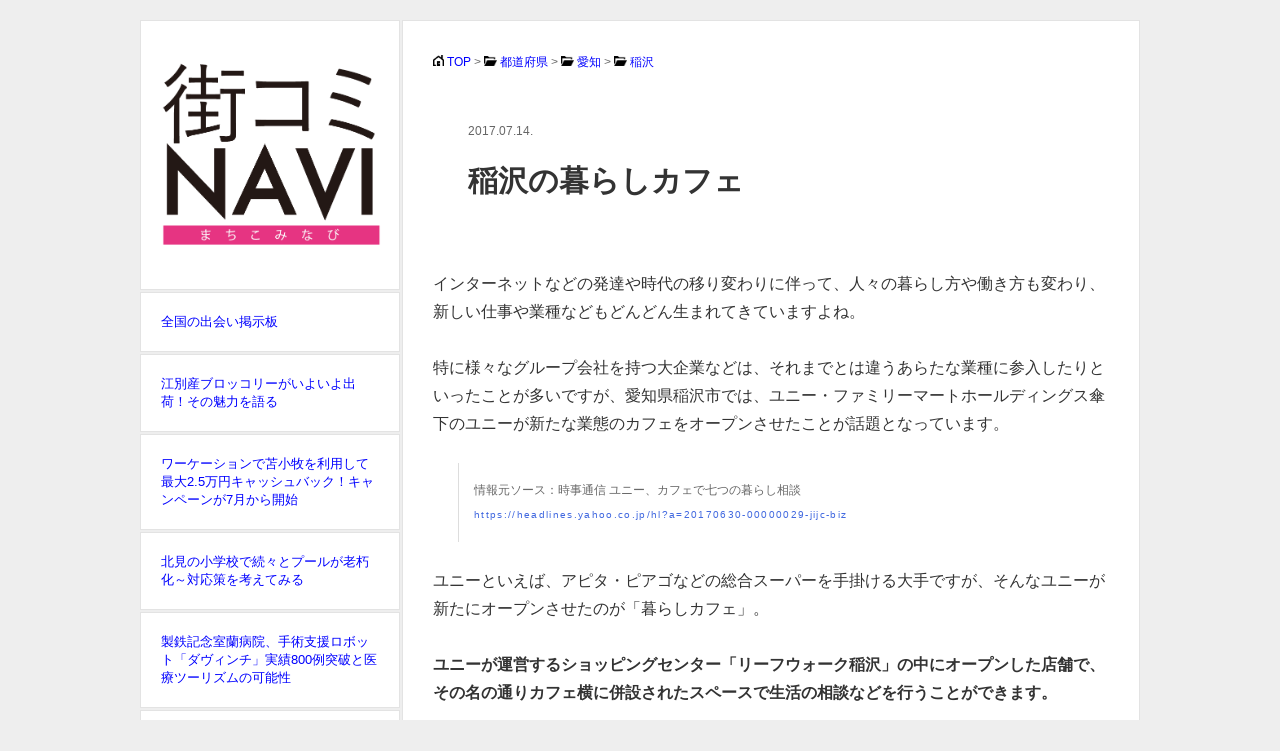

--- FILE ---
content_type: text/html; charset=UTF-8
request_url: https://town-meets.com/news.html?id=6345
body_size: 12325
content:
<!DOCTYPE HTML PUBLIC "-//W3C//DTD HTML 4.01 Transitional//EN">
<html lang="ja">
<head>
<meta http-equiv="content-type" content="text/html; charset=UTF-8">
<meta http-equiv="content-style-type" content="text/css">
<meta http-equiv="content-script-type" content="text/javascript">
<link rel=stylesheet href="cssp.css" type="text/css"><!-- Go to www.addthis.com/dashboard to customize your tools -->
<script type="text/javascript" src="//s7.addthis.com/js/300/addthis_widget.js#pubid=ra-594522cb081c145d"></script>

<title>稲沢の暮らしカフェ｜街コミNAVI</title>
</head>
<body><div align="center">
<div class="main">

<div class="right">


<div class="rhaco">


<div class="intex3"><span class="camera">
<img src="./pic/ct_home.jpg" width="11" alt="ホーム">&nbsp;<a href="./">TOP</a> > <img src="./pic/ct_folder.jpg" width="13" alt="フォルダ">&nbsp;<a href="./all_area.html">都道府県</a> > <img src="./pic/ct_folder.jpg" width="13" alt="フォルダ">&nbsp;<a href="./city.html?id=299">愛知</a> > <img src="./pic/ct_folder.jpg" width="13" alt="フォルダ">&nbsp;<a href="./city.html?id=211">稲沢</a><br><br></span>

<div class="list2">

<div class="n_title">
<span class="camera">2017.07.14.</span>
<h1>稲沢の暮らしカフェ</h1></div>
<br>
インターネットなどの発達や時代の移り変わりに伴って、人々の暮らし方や働き方も変わり、新しい仕事や業種などもどんどん生まれてきていますよね。<br><br>特に様々なグループ会社を持つ大企業などは、それまでとは違うあらたな業種に参入したりといったことが多いですが、愛知県稲沢市では、ユニー・ファミリーマートホールディングス傘下のユニーが新たな業態のカフェをオープンさせたことが話題となっています。
<div class="inc">情報元ソース：時事通信
ユニー、カフェで七つの暮らし相談
<span class="micnews"><br>https://headlines.yahoo.co.jp/hl?a=20170630-00000029-jijc-biz</span></div>
ユニーといえば、アピタ・ピアゴなどの総合スーパーを手掛ける大手ですが、そんなユニーが新たにオープンさせたのが「暮らしカフェ」。<br><br><strong>ユニーが運営するショッピングセンター「リーフウォーク稲沢」の中にオープンした店舗で、その名の通りカフェ横に併設されたスペースで生活の相談などを行うことができます。</strong><br><br>モノからコト消費へと時代が変わる中で、暮らしの相談に乗るこの新業態の需要に目を付けたのだそう。カフェスペースは珈琲館が運営していて、これまでも運営されていたカフェの横に相談窓口を併設してリニューアルオープンさせたという形です。<br><br>もちろん、カフェのみの利用も可能で、専門店が運営していますしWi-Fiなども完備しているので、カフェのみを目的に利用しても満足できるクオリティになっています。まずはユニー本社のある稲沢をはじめ、中京圏から足固めをして、全国に展開していく計画とのこと。<br><br>高齢化社会が進む中でこうしたサービスの需要はますます高まっていくと思いますし、これからの動向にも注目です。
<br><br><br>
<div class="ninja_onebutton">
<!-- Go to www.addthis.com/dashboard to customize your tools -->
<div class="addthis_inline_share_toolbox_s5uk"></div>
</div>
<span class="write">&nbsp;執筆：街コミNAVI編集部</span>
</div>

<div class="intex2">
<div class="list2">

<div class="list"><span class="pick"><a href="./news.html?id=12032">稲沢にある手作りわらびもちが人気の喫茶店「珈琲茶屋かぐら」</a></span><br>稲沢市には、手作りわらびもちが人気の喫茶店「珈琲茶屋かぐら」があります。

“天下の奇祭”として有...</div><div class="list"><span class="pick"><a href="./news.html?id=11628">稲沢で重さ4トンの「大鏡餅」作りが開始</a></span><br>古来から続く伝統行事の中には今でもあっと驚くような風習がいまもなお続いていることがありますが、そ...</div><div class="list"><span class="pick"><a href="./news.html?id=11383">アピタ稲沢が開業25周年を迎え全面改装リニューアル</a></span><br>稲沢での生活に欠かせないスポットとして知られている大型のショッピングモールである「アピタタウン稲...</div><div class="list"><span class="pick"><a href="./news.html?id=11014">三菱電機稲沢製作所が開発した”触らないエレベーター”</a></span><br>普段、私たちが何気なくエレベーターですが、行きたい階に行くためには行きたい階のボタンを押すという...</div><div class="list"><span class="pick"><a href="./news.html?id=10540">稲沢にある「国府宮神社」で今年もはだか祭りが無事開催</a></span><br>（2020年4月22日に書かれたコラムです）

世の中には様々な伝統行事がありますが、中には一風変わった...</div><div class="list"><span class="pick"><a href="./news.html?id=10348">総合スーパーの「ユニー」、本社機能を再び稲沢へ</a></span><br>（2019年8月31日に書かれたコラムです）

愛知県稲沢市からのニュースです。

愛知県を中心に展開す...</div><div class="list"><span class="pick"><a href="./news.html?id=9350">稲沢から生まれたアプリ『Bellton』</a></span><br>近年、企業が身近なものとなり働き方改革の流れもあって、新しく起業する人が増えていますよね。

ク...</div><div class="list"><span class="pick"><a href="./news.html?id=4294">稲沢の奇祭・はだか祭り</a></span><br>日本にはさまざまなお祭りがあり、日本全国で日々お祭りが行われていますが、中には驚くべき内容のお祭...</div><div class="list"><span class="pick"><a href="./news.html?id=2729">稲沢から生まれた『こんにゃくパスタ』</a></span><br>最近ではインターネットやSNSの普及などもあり、口コミでの宣伝が重要視される時代。
そんな時代にあっ...</div><div class="list"><span class="pick"><a href="./news.html?id=2314">稲沢の地酒・ハミングバード</a></span><br>皆さんはお酒はお好きですか？
好きな方は、どんな種類のお酒をよく飲むでしょうか？

女性だと「ビ...</div>

<div class="list"><span class="pick"><a href="./deai_2.html?id=211">愛知・稲沢編（人気の出会い系サイト特集）</a></span><br>愛知で絶大な人気を誇るコミュニティサイト。</div><div class="list"><span class="pick"><a href="./deai.html?id=211">稲沢　出会い</a></span><br>稲沢で『出会い』を求めるにはどのような方法があるのでしょうか？</div>
<div class="list"><span class="pick"><a href="./sex_friend.html?id=211">稲沢でセフレ</a></span><br>愛知・稲沢でセフレを探したい。そんな方の為に『セフレが見つかるノウハウ』を公開しています。</div>
<div class="list"><span class="pick"><a href="./gay.html?id=211">稲沢&nbsp;ゲイ仲間の見つけ方</a></span><br>ゲイのパートーナが見つかるサイトを紹介。</div>
<div class="list"><span class="pick"><a href="./keijiban.html?id=211">稲沢の出会い掲示板</a></span><br>稲沢で出会える女の子は誰だ！？</div>



</div>
</div>

</div>
</div>
</div>

<div class="left">



<div class="news"><a href="./"><img src="./machikomi.png" class="logo" width="220"></a><br><br></div>


<div class="news"><a href="./category_keijiban.html">全国の出会い掲示板</a></div>

<div class="news"><a href="./news.html?id=12076">江別産ブロッコリーがいよいよ出荷！その魅力を語る</a></div><div class="news"><a href="./news.html?id=12075">ワーケーションで苫小牧を利用して最大2.5万円キャッシュバック！キャンペーンが7月から開始</a></div><div class="news"><a href="./news.html?id=12074">北見の小学校で続々とプールが老朽化～対応策を考えてみる</a></div><div class="news"><a href="./news.html?id=12073">製鉄記念室蘭病院、手術支援ロボット「ダヴィンチ」実績800例突破と医療ツーリズムの可能性</a></div><div class="news"><a href="./news.html?id=12072">歴史ある建物をリノベーションしたロイズ小樽店がいよいよオープン間近</a></div><div class="news"><a href="./news.html?id=12071">『名探偵コナン 100万ドルの五稜星』で函館が今アツい。聖地巡礼スポットめぐり</a></div><div class="news"><a href="./news.html?id=12070">旭川で記念すべき第一回開催『with青木さやか』から見る地方エンタメ</a></div><div class="news"><a href="./news.html?id=12069">イオン北海道がトラック運転手不足の2024年問題を受け釧路で海上輸送実証実験開始</a></div><div class="news"><a href="./news.html?id=12068">リニューアルされた帯広「東四条交番」は未来の警察の姿を描いている！？</a></div><div class="news"><a href="./news.html?id=12067">JR札幌駅のリニューアルで、どう変わる？利便性を視点にどうなるか予想してみた</a></div><div class="news"><a href="./news.html?id=12066">北海道に道外の大型スーパーが続々進出。今後考えられる道民スーパーのかたち</a></div><div class="news"><a href="./news.html?id=12065">3月よりスタート「ホテル阪神大阪」のバイキング</a></div><div class="news"><a href="./news.html?id=12064">桑名の老舗喫茶「英国館」のサンドイッチ</a></div><div class="news"><a href="./news.html?id=12063">伊賀忍者の携帯食「かたやき」</a></div><div class="news"><a href="./news.html?id=12062">ショートケーキが絶品の鈴鹿市にある洋菓子店「シェリール」</a></div><div class="news"><a href="./news.html?id=12061">伊勢市で餃子を食べるなら『ぎょうざの美鈴』</a></div><div class="news"><a href="./news.html?id=12060">松阪市のゆるキャラ「たけちゃん」</a></div><div class="news"><a href="./news.html?id=12059">四日市の老舗洋食店『金鯱山』のハンバーグ</a></div><div class="news"><a href="./news.html?id=12058">津市で人気のうなぎ屋『はし家』</a></div><div class="news"><a href="./news.html?id=12057">三重・桑名の「らぁめん登里勝」お出汁が効いた和風ラーメンが人気</a></div><!-- <div class="news"><a href="./category_keijiban.html">全国の出会い掲示板</a></div> -->
<div class="news_s">
<FORM METHOD="POST" action="./info.html">
<p><img src="./pic/letter.png" class="sample7" width="17">&nbsp;<strong>お問い合わせはこちら</strong></p><br>
・メールアドレス<br>
<textarea NAME="mail" style="width:220px;height:20px;" maxlength="2024"></textarea><br><br>
・内容<br>
<textarea NAME="inquiry" style="width:220px;height:100;" maxlength="2024"></textarea><br><br>
<input type="hidden" name="web" value="街コミNAVI">
<input type="hidden" name="ipadd" value="18.221.201.40">
<INPUT TYPE="SUBMIT" VALUE="送信">
</FORM>
</div>

<div class="news"><strong>運営会社</strong><br>
エルネット株式会社<br>
<span class="write"><a href="https://erunet.co.jp/">https://erunet.co.jp/</a><br>
東京都千代田区神田神保町3丁目11番6号 神保町ビル10階</span>
</div>

<div class="news">
<a href="./site-policy.html">サイトポリシー</a><br>
<a href="./privacy-policy.html">プライバシーポリシー</a>
</div>


</div>

</div></div>
<div class="foot">
本サイトに掲載されている文章やロゴについて、一切の転載・無断コピーを禁じます。<br>
Copyright © 街コミNAVI All Rights Reserved.
</div>
</body>


